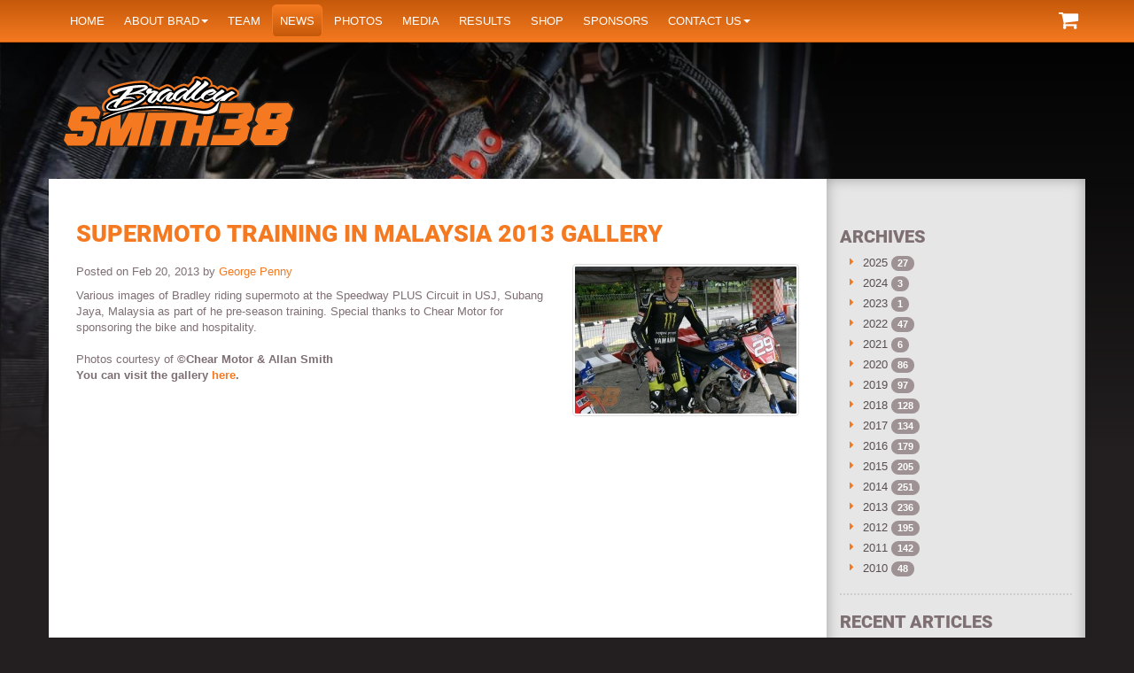

--- FILE ---
content_type: text/html; charset=UTF-8
request_url: https://www.bradleysmith38.com/news/article/supermoto-training-in-malaysia-2013-gallery
body_size: 5196
content:
                                        <!DOCTYPE html>
<html lang="">
    <head>
    <meta charset="utf-8">
    <meta http-equiv="X-UA-Compatible" content="IE=edge">
    <meta name="viewport" content="width=device-width,minimum-scale=1,initial-scale=1,maximum-scale=1,user-scalable=no">
    <meta name="apple-mobile-web-app-capable" content="yes">
    <meta name="mobile-web-app-capable" content="yes">
    <meta name="author" content="Bradley Smith">
    <title>Supermoto Training in Malaysia 2013 Gallery » Bradley Smith #38</title>
    <meta property="og:title" content="Supermoto Training in Malaysia 2013 Gallery » Bradley Smith #38">
    <meta name="twitter:title" content="Supermoto Training in Malaysia 2013 Gallery » Bradley Smith #38">
    <meta name="description" content="Latest pics of Bradley riding supermoto at the Speedway PLUS Circuit in USJ, Subang Jaya, Malaysia by ©Chear Motor &amp; Allan Smith">
    <meta property="og:description" content="Latest pics of Bradley riding supermoto at the Speedway PLUS Circuit in USJ, Subang Jaya, Malaysia by ©Chear Motor &amp; Allan Smith">
    <meta name="twitter:description" content="Latest pics of Bradley riding supermoto at the Speedway PLUS Circuit in USJ, Subang Jaya, Malaysia by ©Chear Motor &amp; Allan Smith">
        <meta name="robots" content="index,follow">
    <meta property="og:locale" content="en_GB">
    <!-- OG Tags -->
    <meta property="og:url" content="https://www.bradleysmith38.com/news/article/supermoto-training-in-malaysia-2013-gallery">
    <meta property="article:author" content="https://www.facebook.com/BradleySmith38">
    <meta property="og:site_name" content="Bradley Smith #38">

    
    <link rel="icon" href="https://www.bradleysmith38.com/themes/bradleysmith2016/assets/images/favicon.ico" />

    <meta property="og:image" content="https://www.bradleysmith38.com/themes/bradleysmith2016/assets/images/core/bs38_logo.png"/>

    <meta name="twitter:card" content="summary">
    <meta name="twitter:site" content="@bradleysmith38">
    <meta name="twitter:url" content="https://www.bradleysmith38.com/news/article/supermoto-training-in-malaysia-2013-gallery">
    <meta name="twitter:creator" content="@bradleysmith38">
            <meta property="og:image" content="https://www.bradleysmith38.com/themes/bradleysmith2016/assets/images/core/bs38_logo.png">
        <meta name="twitter:image" content="https://www.bradleysmith38.com/themes/bradleysmith2016/assets/images/core/bs38_logo.png">
    
    <!-- Bootstrap CSS -->
    <link href="https://www.bradleysmith38.com/themes/bradleysmith2016/assets/css/app.min.css" rel="stylesheet">

    <!-- HTML5 Shim and Respond.js IE8 support of HTML5 elements and media queries -->
    <!-- WARNING: Respond.js doesn't work if you view the page via file:// -->
    <!--[if lt IE 9]>
        <script src="https://oss.maxcdn.com/libs/html5shiv/3.7.0/html5shiv.js"></script>
        <script src="https://oss.maxcdn.com/libs/respond.js/1.4.2/respond.min.js"></script>
    <![endif]-->
</head>    <body>
        <div class="header-wrapper"><div class="overlay"></div></div>
        <!-- Google Tag Manager -->
<noscript><iframe src="//www.googletagmanager.com/ns.html?id=GTM-K3356D"
height="0" width="0" style="display:none;visibility:hidden"></iframe></noscript>
<script>(function(w,d,s,l,i){w[l]=w[l]||[];w[l].push({'gtm.start':
new Date().getTime(),event:'gtm.js'});var f=d.getElementsByTagName(s)[0],
j=d.createElement(s),dl=l!='dataLayer'?'&l='+l:'';j.async=true;j.src=
'//www.googletagmanager.com/gtm.js?id='+i+dl;f.parentNode.insertBefore(j,f);
})(window,document,'script','dataLayer','GTM-K3356D');</script>
<!-- End Google Tag Manager -->
<nav class="navbar navbar-default navbar-fixed-top" role="navigation">
	<div class="container">
		<!-- Brand and toggle get grouped for better mobile display -->
		<div class="navbar-header">
            <button type="button" class="navbar-toggle" data-toggle="collapse" data-target=".navbar-ex1-collapse">
				<span class="sr-only">Toggle navigation</span>
				<span class="icon-bar"></span>
				<span class="icon-bar"></span>
				<span class="icon-bar"></span>
			</button>
			<a class="navbar-brand hidden-sm hidden-md hidden-lg" href="/">Bradley Smith</a>
            <div id="mini-cart">
    <div class="cart-btn">
    <a class="btn btn-primary" href="javascript:;" data-toggle="collapse" data-target="#cartItems"><i
                class="fa fa-shopping-cart fa-2x"></i> </a>
    <div class="list-group collapse" id="cartItems">
                <p>There are no items in your cart at this time.</p>
            </div>
</div>

</div>
		</div>

		<!-- Collect the nav links, forms, and other content for toggling -->
		<div class="collapse navbar-collapse navbar-ex1-collapse">
			<ul class="nav navbar-nav">
        <li class="">
        <a
         href="/">Home</a>

            </li>
        <li class=" dropdown">
        <a
        class="dropdown-toggle" data-toggle="dropdown" href="https://www.bradleysmith38.com/about-bradley-smith">About Brad<span class="caret"></span></a>

                	<ul class="dropdown-menu">
        <li class="">
        <a
         href="/about-bradley-smith/project109">Project109</a>

            </li>
    </ul>            </li>
        <li class="">
        <a
         href="https://www.bradleysmith38.com/team">Team</a>

            </li>
        <li class="active">
        <a
         href="https://www.bradleysmith38.com/news"><span class="pxpx-circle"></span>News</a>

            </li>
        <li class="">
        <a
         href="https://www.bradleysmith38.com/photos">Photos</a>

            </li>
        <li class="">
        <a
         href="https://www.bradleysmith38.com/media">Media</a>

            </li>
        <li class="">
        <a
         href="https://www.bradleysmith38.com/results">Results</a>

            </li>
        <li class="">
        <a
         href="https://www.bradleysmith38.com/shop">Shop</a>

            </li>
        <li class="">
        <a
         href="https://www.bradleysmith38.com/sponsors">Sponsors</a>

            </li>
        <li class=" dropdown">
        <a
        class="dropdown-toggle" data-toggle="dropdown" href="https://www.bradleysmith38.com/contact-us">Contact us<span class="caret"></span></a>

                	<ul class="dropdown-menu">
        <li class="">
        <a
         href="https://www.bradleysmith38.com/contact-us/pr-management-by-nick-harris">PR Management</a>

            </li>
        <li class="">
        <a
         href="https://www.bradleysmith38.com/contact-us/career-management-bob-moore">Career Management by Wasserman</a>

            </li>
        <li class="">
        <a
         href="https://www.bradleysmith38.com/contact-us/websites-pixel-pixel">Website by Pixel Pixel</a>

            </li>
    </ul>            </li>
    </ul>		</div><!-- /.navbar-collapse -->
	</div>
</nav>
<header class="header-container">
    <div class="container">
    	<div class="row">
    		<div class="col-xs-12 col-sm-4 col-md-4 col-lg-3">
    			<a href="/" class="logo"><img class="img-responsive" src="https://www.bradleysmith38.com/themes/bradleysmith2016/assets/images/core/bradleysmith-logo.svg" align="Bradley Smith Logo"></a>
    		</div>
    	</div>
    </div>
</header>        <section class="container-fluid">
            <div class="container content-container">
                <div class="row">
                    <div class="col-sm-8 col-lg-9 content sidebarmatch">
                        <div class="panel">
                            <div class="panel-body">
                                
<article class="post">

	<h1>Supermoto Training in Malaysia 2013 Gallery</h1>
                    <img class="featured img-thumbnail img-responsive pull-right" src="/storage/app/media/news/2013/thumbnails/thumb_bd71ee1696-large-3207-203-250x100_0_0_auto.jpg">
    	<p class="info">
	    Posted
	    	    on Feb 20, 2013 by <a href="https://www.bradleysmith38.com/news/author/george.penny">George Penny</a>
	</p>

	<p>Various images of&nbsp;Bradley riding <span>supermoto&nbsp;</span><span>at the Speedway&nbsp;PLUS Circuit in USJ, Subang Jaya,&nbsp;</span><span>Malaysia as part of he pre-season training. Special thanks to Chear Motor for sponsoring the bike and hospitality.</span><br /><br />Photos courtesy of&nbsp;<strong><strong>&copy;Chear Motor &amp;&nbsp;<strong>Allan Smith</strong></strong><br /></strong><strong><strong>You can visit the gallery&nbsp;<a href="/photos/view/supermoto-training-in-malaysia-2013/3/239">here</a>.</strong>&nbsp;</strong></p>

</article>

<div class="pw-widget pw-counter-vertical">
	<a class="pw-button-post-share"></a>
	<a class="pw-button-pinterest pw-look-native"></a>
	<a class="pw-button-facebook pw-look-native"></a>
	<a class="pw-button-twitter pw-look-native"></a>
	<a class="pw-button-linkedin pw-look-native"></a>
	<a class="pw-button-email pw-look-native"></a>
</div>




                            </div>
                        </div>
                    </div>
                    <div class="col-sm-4 col-md-4 col-lg-3 sidebar sidebarmatch">
                        

                        <div class="sidebar-block">
    		<h2>Archives</h2>
    		<ul class="fa-ul">
                                                <li >
            <i class="fa-li fa fa-caret-right"></i>
            <a href="https://www.bradleysmith38.com/news/archive/2025">2025</a>
            <span class="badge">27</span>
        </li>
                                    <li >
            <i class="fa-li fa fa-caret-right"></i>
            <a href="https://www.bradleysmith38.com/news/archive/2024">2024</a>
            <span class="badge">3</span>
        </li>
                                    <li >
            <i class="fa-li fa fa-caret-right"></i>
            <a href="https://www.bradleysmith38.com/news/archive/2023">2023</a>
            <span class="badge">1</span>
        </li>
                                    <li >
            <i class="fa-li fa fa-caret-right"></i>
            <a href="https://www.bradleysmith38.com/news/archive/2022">2022</a>
            <span class="badge">47</span>
        </li>
                                    <li >
            <i class="fa-li fa fa-caret-right"></i>
            <a href="https://www.bradleysmith38.com/news/archive/2021">2021</a>
            <span class="badge">6</span>
        </li>
                                    <li >
            <i class="fa-li fa fa-caret-right"></i>
            <a href="https://www.bradleysmith38.com/news/archive/2020">2020</a>
            <span class="badge">86</span>
        </li>
                                    <li >
            <i class="fa-li fa fa-caret-right"></i>
            <a href="https://www.bradleysmith38.com/news/archive/2019">2019</a>
            <span class="badge">97</span>
        </li>
                                    <li >
            <i class="fa-li fa fa-caret-right"></i>
            <a href="https://www.bradleysmith38.com/news/archive/2018">2018</a>
            <span class="badge">128</span>
        </li>
                                    <li >
            <i class="fa-li fa fa-caret-right"></i>
            <a href="https://www.bradleysmith38.com/news/archive/2017">2017</a>
            <span class="badge">134</span>
        </li>
                                    <li >
            <i class="fa-li fa fa-caret-right"></i>
            <a href="https://www.bradleysmith38.com/news/archive/2016">2016</a>
            <span class="badge">179</span>
        </li>
                                    <li >
            <i class="fa-li fa fa-caret-right"></i>
            <a href="https://www.bradleysmith38.com/news/archive/2015">2015</a>
            <span class="badge">205</span>
        </li>
                                    <li >
            <i class="fa-li fa fa-caret-right"></i>
            <a href="https://www.bradleysmith38.com/news/archive/2014">2014</a>
            <span class="badge">251</span>
        </li>
                                    <li >
            <i class="fa-li fa fa-caret-right"></i>
            <a href="https://www.bradleysmith38.com/news/archive/2013">2013</a>
            <span class="badge">236</span>
        </li>
                                    <li >
            <i class="fa-li fa fa-caret-right"></i>
            <a href="https://www.bradleysmith38.com/news/archive/2012">2012</a>
            <span class="badge">195</span>
        </li>
                                    <li >
            <i class="fa-li fa fa-caret-right"></i>
            <a href="https://www.bradleysmith38.com/news/archive/2011">2011</a>
            <span class="badge">142</span>
        </li>
                                    <li >
            <i class="fa-li fa fa-caret-right"></i>
            <a href="https://www.bradleysmith38.com/news/archive/2010">2010</a>
            <span class="badge">48</span>
        </li>
            </ul>        </div>
	
	        <div class="sidebar-block">
    		<h2>Recent Articles</h2>
    		<ul class="fa-ul">
        <li >
        <small>20th December 2025</small>
        <i class="fa-li fa fa-caret-right"></i>
        <a href="https://www.bradleysmith38.com/news/article/merry-christmas-7">Merry Christmas!</a>
    </li>
        <li >
        <small>8th October 2025</small>
        <i class="fa-li fa fa-caret-right"></i>
        <a href="https://www.bradleysmith38.com/news/article/pipe-dreams-podcast-bradley-smith">Pipe Dreams Podcast - Bradley Smith</a>
    </li>
        <li >
        <small>30th September 2025</small>
        <i class="fa-li fa fa-caret-right"></i>
        <a href="https://www.bradleysmith38.com/news/article/motoamerica-kotb-new-jersey-motorsports-park-2025-gallery">MotoAmerica KOTB New Jersey Motorsports Park 2025 Gallery</a>
    </li>
        <li >
        <small>29th September 2025</small>
        <i class="fa-li fa fa-caret-right"></i>
        <a href="https://www.bradleysmith38.com/news/article/motoamerica-kotb-new-jersey-motorsports-park-2025-results">MotoAmerica KOTB New Jersey Motorsports Park 2025 Results</a>
    </li>
        <li >
        <small>29th September 2025</small>
        <i class="fa-li fa fa-caret-right"></i>
        <a href="https://www.bradleysmith38.com/news/article/smith-completes-first-kotb-championship">Smith completes first KOTB Championship</a>
    </li>
        <li >
        <small>18th September 2025</small>
        <i class="fa-li fa fa-caret-right"></i>
        <a href="https://www.bradleysmith38.com/news/article/motoamerica-kotb-circuit-americas-2025-gallery">MotoAmerica KOTB Circuit of the Americas 2025 Gallery</a>
    </li>
        <li >
        <small>16th September 2025</small>
        <i class="fa-li fa fa-caret-right"></i>
        <a href="https://www.bradleysmith38.com/news/article/motoamerica-kotb-circuit-americas-2025-results">MotoAmerica KOTB Circuit of the Americas 2025 Results</a>
    </li>
        <li >
        <small>15th September 2025</small>
        <i class="fa-li fa fa-caret-right"></i>
        <a href="https://www.bradleysmith38.com/news/article/hd-factory-rider-kyle-wyman-clinches-kotb-championship">HD Factory rider Kyle Wyman clinches KOTB Championship</a>
    </li>
        <li >
        <small>19th August 2025</small>
        <i class="fa-li fa fa-caret-right"></i>
        <a href="https://www.bradleysmith38.com/news/article/motoamerica-kotb-mid-ohio-sports-car-course-2025-gallery">MotoAmerica KOTB Mid-Ohio Sports Car Course 2025 Gallery</a>
    </li>
        <li >
        <small>18th August 2025</small>
        <i class="fa-li fa fa-caret-right"></i>
        <a href="https://www.bradleysmith38.com/news/article/motoamerica-kotb-mid-ohio-sports-car-course-2025-results">MotoAmerica KOTB Mid-Ohio Sports Car Course 2025 Results</a>
    </li>
</ul>        </div>
	
            <div class="sidebar-block">
            <h2>Authors</h2>
            <ul class="fa-ul">
	    <li >
		<i class="fa-li fa fa-caret-right"></i>
		<a href="https://www.bradleysmith38.com/news/author/george.penny">
						George Penny
			<span class="badge">843</span>
		</a>
	</li>
		    <li >
		<i class="fa-li fa fa-caret-right"></i>
		<a href="https://www.bradleysmith38.com/news/author/monster.yamaha.tech3">
						Monster Yamaha Tech 3
			<span class="badge">335</span>
		</a>
	</li>
		    <li >
		<i class="fa-li fa fa-caret-right"></i>
		<a href="https://www.bradleysmith38.com/news/author/nick.harris">
						Nick Harris
			<span class="badge">162</span>
		</a>
	</li>
		    <li >
		<i class="fa-li fa fa-caret-right"></i>
		<a href="https://www.bradleysmith38.com/news/author/motogp">
						MotoGP™ 
			<span class="badge">96</span>
		</a>
	</li>
		    <li >
		<i class="fa-li fa fa-caret-right"></i>
		<a href="https://www.bradleysmith38.com/news/author/ktm.factory.racing">
						Red Bull KTM Factory Racing
			<span class="badge">95</span>
		</a>
	</li>
		    <li >
		<i class="fa-li fa fa-caret-right"></i>
		<a href="https://www.bradleysmith38.com/news/author/tech3.racing">
						Tech3 Racing
			<span class="badge">72</span>
		</a>
	</li>
		    <li >
		<i class="fa-li fa fa-caret-right"></i>
		<a href="https://www.bradleysmith38.com/news/author/aprilia.racing.team.gresini">
						Aprilia Racing Team Gresini
			<span class="badge">68</span>
		</a>
	</li>
		    <li >
		<i class="fa-li fa fa-caret-right"></i>
		<a href="https://www.bradleysmith38.com/news/author/pixel.pixel">
						Pixel Pixel
			<span class="badge">33</span>
		</a>
	</li>
		    <li >
		<i class="fa-li fa fa-caret-right"></i>
		<a href="https://www.bradleysmith38.com/news/author/one.energy.racing">
						One Energy Racing
			<span class="badge">30</span>
		</a>
	</li>
		    <li >
		<i class="fa-li fa fa-caret-right"></i>
		<a href="https://www.bradleysmith38.com/news/author/aspar.press">
						Aspar Press
			<span class="badge">24</span>
		</a>
	</li>
		    <li >
		<i class="fa-li fa fa-caret-right"></i>
		<a href="https://www.bradleysmith38.com/news/author/withu.grt.rnf.motoe">
						WithU GRT RNF MotoE 
			<span class="badge">14</span>
		</a>
	</li>
		    <li >
		<i class="fa-li fa fa-caret-right"></i>
		<a href="https://www.bradleysmith38.com/news/author/yamaha.factory.racing">
						Yamaha Factory Racing
			<span class="badge">9</span>
		</a>
	</li>
		    <li >
		<i class="fa-li fa fa-caret-right"></i>
		<a href="https://www.bradleysmith38.com/news/author/bs38.team">
						Dominic Rushton
			<span class="badge">2</span>
		</a>
	</li>
		    <li >
		<i class="fa-li fa fa-caret-right"></i>
		<a href="https://www.bradleysmith38.com/news/author/fan.report">
						Fan Report
			<span class="badge">1</span>
		</a>
	</li>
	</ul>        </div>                    </div>

                </div>
            </div>
        </section>
        <footer class="footer">
        <div class="container">
        <div class="row">
            <div class="col-sm-6 col-md-4 col-lg-4">
                                    <div class="recent-articles">
                        <h3 class="main-heading"><a href="https://www.bradleysmith38.com/news">Recent Articles</a></h3>
                        <ul class="fa-ul">
        <li >
        <small>20th December 2025</small>
        <i class="fa-li fa fa-caret-right"></i>
        <a href="https://www.bradleysmith38.com/news/article/merry-christmas-7">Merry Christmas!</a>
    </li>
        <li >
        <small>8th October 2025</small>
        <i class="fa-li fa fa-caret-right"></i>
        <a href="https://www.bradleysmith38.com/news/article/pipe-dreams-podcast-bradley-smith">Pipe Dreams Podcast - Bradley Smith</a>
    </li>
        <li >
        <small>30th September 2025</small>
        <i class="fa-li fa fa-caret-right"></i>
        <a href="https://www.bradleysmith38.com/news/article/motoamerica-kotb-new-jersey-motorsports-park-2025-gallery">MotoAmerica KOTB New Jersey Motorsports Park 2025 Gallery</a>
    </li>
        <li >
        <small>29th September 2025</small>
        <i class="fa-li fa fa-caret-right"></i>
        <a href="https://www.bradleysmith38.com/news/article/motoamerica-kotb-new-jersey-motorsports-park-2025-results">MotoAmerica KOTB New Jersey Motorsports Park 2025 Results</a>
    </li>
        <li >
        <small>29th September 2025</small>
        <i class="fa-li fa fa-caret-right"></i>
        <a href="https://www.bradleysmith38.com/news/article/smith-completes-first-kotb-championship">Smith completes first KOTB Championship</a>
    </li>
</ul>                    </div>
                            </div>
            <div class="col-sm-6 col-md-4 col-md-push-4 col-lg-4">
                <h3 class="main-heading"><a href="https://www.bradleysmith38.com/social">More from Bradley</a></h3>
                                                                                    <blockquote class="dark no-icon no-bg border-blue">
                            <p><a class="social-post-url twitter-hashtag" target="_blank" href="https://twitter.com/hashtag/team38">#team38</a> Latest pics from Spielberg in the Austria by <a class="social-post-url twitter-mention" target="_blank" href="https://twitter.com/ApriliaOfficial">@ApriliaOfficial</a>&nbsp;<span></span>@GresiniRacing</p>
                                                            <a href="https://www.bradleysmith38.com/news/article/bmw-m-grand-prix-styria-2020-gallery" target="_blank">Read more</a>
                                                                                </blockquote>
                                                                    <blockquote class="dark no-icon no-bg border-blue">
                            <p><strong><a class="social-post-url twitter-hashtag" target="_blank" href="https://twitter.com/hashtag/team38">#team38</a>&nbsp;</strong>BMW M Grand Prix of Styria 2020 Results now online.</p>
                                                            <a href="https://www.bradleysmith38.com/news/article/bmw-m-grand-prix-styria-2020-results" target="_blank">Read more</a>
                                                                                </blockquote>
                                                </div>
            <div class="col-sm-12 col-md-4 col-md-pull-4 col-lg-4">
                <h3 class="h3 main-heading uppercase"><a href="https://www.bradleysmith38.com/shop">Merchandise</a></h3>
                                            <div class="col-lg-12">
        <div class="row">
            <div class="col-lg-5">
                <a href="https://www.bradleysmith38.com/shop/stickers"><img src="/storage/app/media/shop/2016/stickers/sticker_square.jpeg" alt="" class="img-responsive"></a>
            </div>
            <div class="col-lg-5">
                <h4><a href="https://www.bradleysmith38.com/shop/stickers">Bradley Smith Sticker Sheets</a></h4>
                <div class="details">
                    <p>£3.50</p>
                    <a href="https://www.bradleysmith38.com/shop/stickers" class="btn btn-primary">More info</a>
                </div>
            </div>
        </div>
    </div>

            </div>
            <div class="col-sm-12">
                
                                
        <div class="row photo-list sponsor-list-home sponsors">
                            <div class="col-xs-3 col-md-2 col-lg-1 photo-items" style="width: calc(100% / 1);">
                    <img class="img-responsive" src="">
                </div>
                    </div>
                </div>
        </div>
    </div>
    </footer>


<div class="container-fluid footer2">
	<div class="container">
		<div class="row">
            <div class="col-sm-12 col-md-7">
				<ul class="list list-inline">
            <li class="">
            <a
             href="https://www.bradleysmith38.com/privacy-policy">Privacy Policy</a>

                    </li>
                <li class="divider">&nbsp;|&nbsp;</li>
                    <li class="">
            <a
             href="https://www.bradleysmith38.com/terms-of-use">Terms of Use</a>

                    </li>
                <li class="divider">&nbsp;|&nbsp;</li>
                    <li class="">
            <a
             href="https://www.bradleysmith38.com/terms-of-supply">Terms of Supply</a>

                    </li>
            </ul>				<p>Copyright &copy; 2007-2026 Bradley Smith #38</p>
				<p><small>Site by <a href="https://pxpx.co.uk" rel="nofollow" target="_blank">Pixel Pixel</a></small></p>
			</div>
			<div class="col-xs-12 col-md-5 text-center">
				<!-- AddThis Follow BEGIN -->
				<div class="addthis_toolbox addthis_32x32_style addthis_default_style text-right">
					<a class="addthis_button_facebook_follow" addthis:userid="BradleySmith38"></a>
					<a class="addthis_button_twitter_follow" addthis:userid="BradleySmith38"></a>
                    <a class="addthis_button_instagram_follow" addthis:userid="BradleySmith38"></a>
					<a class="addthis_button_youtube_follow" addthis:userid="BradleySmithOfficial"></a>
				</div>
				<script type="text/javascript" src="//s7.addthis.com/js/300/addthis_widget.js#pubid=ra-5114153a40b7cacf"></script>
				<!-- AddThis Follow END -->
			</div>
		</div>
	</div>
</div>
        <!-- jQuery -->
<script src="https://www.bradleysmith38.com/combine/5e06081281fc3272f1f9f2663fbe4dca-1494975498"></script>

<script src="https://i.po.st/static/v3/post-widget.js#publisherKey=bg45ggbmhe0louuatfo0" type="text/javascript"></script>
<script>
    $(window).on('ajaxUpdateComplete', function (event, context) {
        var handlerName = context.handler;
        var cartHandlers = ['onAddToCart', 'onAddShippingToCart', 'onAddPiece',
            'onSubPiece', 'onRemoveFromCart'];
        if ($.inArray(handlerName, cartHandlers) >= 0) {
            $.request('mpshop_sidebar_cart::onUpdateMiniCart', {
                update: {
                    'mpshop_sidebar_cart::mini_cart': '#mini-cart'
                }
            });
        }
    });
</script>
        <script>
            $(function(){
                $('.header-wrapper').backstretch([
                                            "https://www.bradleysmith38.com/storage/app/media/galleries/2017/content-page-backgrounds-2016/thumbnails/thumb_4eb6644f5f-launch3-1600x880_0_0_crop.jpg",
                                            "https://www.bradleysmith38.com/storage/app/media/galleries/2016/content-page-backgrounds-2016/thumbnails/thumb_e3e24d5ffd-mechanics-box-jerez-2016-1600x880_0_0_crop.jpg",
                                    ], {duration: 5000, fade: 1000});
            });
        </script>
    <script defer src="https://static.cloudflareinsights.com/beacon.min.js/vcd15cbe7772f49c399c6a5babf22c1241717689176015" integrity="sha512-ZpsOmlRQV6y907TI0dKBHq9Md29nnaEIPlkf84rnaERnq6zvWvPUqr2ft8M1aS28oN72PdrCzSjY4U6VaAw1EQ==" data-cf-beacon='{"version":"2024.11.0","token":"2b28706340674a7ead90e481be1ca84b","r":1,"server_timing":{"name":{"cfCacheStatus":true,"cfEdge":true,"cfExtPri":true,"cfL4":true,"cfOrigin":true,"cfSpeedBrain":true},"location_startswith":null}}' crossorigin="anonymous"></script>
</body>
</html>